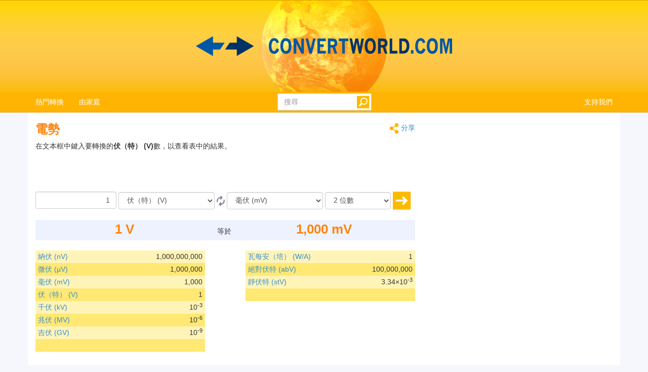

--- FILE ---
content_type: text/html; charset=utf-8
request_url: https://www.convertworld.com/zh-hant/electric-potential/
body_size: 9678
content:
<!DOCTYPE html>
<html dir="ltr" lang="zh-hant">
<head>
    <meta charset="utf-8">
    <meta http-equiv="X-UA-Compatible" content="IE=edge">
    <meta name="viewport" content="width=device-width, initial-scale=1">
	<title>轉換 電勢</title>
	<meta name="description" content="使用這個簡單的工具快速轉換電勢單位">
	<meta name="robots" content="index,follow">
	<meta name="version" content="4.2.6">
	<meta name="copyrigt" content="Copyright (c) 2005-26">
	<meta name="rating" content="general">
	<link rel="shortcut icon" href="/favicon.ico">
	<link rel="canonical" href="https://www.convertworld.com/zh-hant/electric-potential/">
	<link rel="alternate" hreflang="ar" href="https://www.convertworld.com/ar/electric-potential/">
	<link rel="alternate" hreflang="bg" href="https://www.convertworld.com/bg/elektricheski-potentsial/">
	<link rel="alternate" hreflang="ca" href="https://www.convertworld.com/ca/tensio-electrica/">
	<link rel="alternate" hreflang="cs" href="https://www.convertworld.com/cs/potencial/">
	<link rel="alternate" hreflang="da" href="https://www.convertworld.com/da/elektrisk-spaending/">
	<link rel="alternate" hreflang="de" href="https://www.convertworld.com/de/potential/">
	<link rel="alternate" hreflang="el" href="https://www.convertworld.com/el/ilektriko-dynamiko/">
	<link rel="alternate" hreflang="en" href="https://www.convertworld.com/en/electric-potential/">
	<link rel="alternate" hreflang="es" href="https://www.convertworld.com/es/potencial-electrico/">
	<link rel="alternate" hreflang="et" href="https://www.convertworld.com/et/elektriline-pinge/">
	<link rel="alternate" hreflang="fi" href="https://www.convertworld.com/fi/jannite/">
	<link rel="alternate" hreflang="fr" href="https://www.convertworld.com/fr/potentiel-electrique/">
	<link rel="alternate" hreflang="he" href="https://www.convertworld.com/he/electric-potential/">
	<link rel="alternate" hreflang="hi" href="https://www.convertworld.com/hi/bijali-ki-ksamata/">
	<link rel="alternate" hreflang="hr" href="https://www.convertworld.com/hr/elektricni-potencijal/">
	<link rel="alternate" hreflang="hu" href="https://www.convertworld.com/hu/elektromos-potencial/">
	<link rel="alternate" hreflang="id" href="https://www.convertworld.com/id/potensial-listrik/">
	<link rel="alternate" hreflang="it" href="https://www.convertworld.com/it/potenziale-elettrico/">
	<link rel="alternate" hreflang="ja" href="https://www.convertworld.com/ja/electric-potential/">
	<link rel="alternate" hreflang="ko" href="https://www.convertworld.com/ko/electric-potential/">
	<link rel="alternate" hreflang="nl" href="https://www.convertworld.com/nl/potentiaal/">
	<link rel="alternate" hreflang="no" href="https://www.convertworld.com/no/elektrisk-potensial/">
	<link rel="alternate" hreflang="pl" href="https://www.convertworld.com/pl/potencjal-elektryczny/">
	<link rel="alternate" hreflang="pt" href="https://www.convertworld.com/pt/potencial-eletrico/">
	<link rel="alternate" hreflang="ru" href="https://www.convertworld.com/ru/elektrostaticheskiy-potentsial/">
	<link rel="alternate" hreflang="sk" href="https://www.convertworld.com/sk/elektricky-potencial/">
	<link rel="alternate" hreflang="sv" href="https://www.convertworld.com/sv/elektrisk-spanning/">
	<link rel="alternate" hreflang="tr" href="https://www.convertworld.com/tr/elektrik-potansiyeli/">
	<link rel="alternate" hreflang="uk" href="https://www.convertworld.com/uk/elektrostatychnyy-potentsial/">
	<link rel="alternate" hreflang="vi" href="https://www.convertworld.com/vi/dien-the/">
	<link rel="alternate" hreflang="zh-Hans" href="https://www.convertworld.com/zh-hans/electric-potential/">
	<link rel="alternate" hreflang="zh-Hant" href="https://www.convertworld.com/zh-hant/electric-potential/">
	<link rel="stylesheet" type="text/css" href="/static/css/cw-4-2-5.css">
	
	<style>
	@media(max-width:768px){
		.navbar {background-image: url('/static/images/headstripe-sm.png')}
		#logo.webp {background-image: url('/static/images/logo-sm.webp')}
		#logo.no-webp {background-image: url('/static/images/logo-sm.png')}
	}
	@media(max-width:630px){
		#logo.webp {background-image: url('/static/images/logo-xs.webp')}
		#logo.no-webp {background-image: url('/static/images/logo-xs.png')}
	}
	@media(min-width:768px) {
		.navbar {background-image: url('/static/images/headstripe.png')}
		#logo.webp {background-image: url('/static/images/logo.webp')}
		#logo.no-webp {background-image: url('/static/images/logo.png')}
	}
	#search-btn {left:-33px}
	</style>

	<!-- Google Tag Manager -->
	<script>(function(w,d,s,l,i){w[l]=w[l]||[];w[l].push({'gtm.start':
	new Date().getTime(),event:'gtm.js'});var f=d.getElementsByTagName(s)[0],
	j=d.createElement(s),dl=l!='dataLayer'?'&l='+l:'';j.async=true;j.src=
	'https://www.googletagmanager.com/gtm.js?id='+i+dl;f.parentNode.insertBefore(j,f);
	})(window,document,'script','dataLayer','GTM-W9RXT3T7');</script>
	<!-- End Google Tag Manager -->

	<!-- Ms Clarity -->
	<script type="text/javascript">
    (function(c,l,a,r,i,t,y){
        c[a]=c[a]||function(){(c[a].q=c[a].q||[]).push(arguments)};
        t=l.createElement(r);t.async=1;t.src="https://www.clarity.ms/tag/"+i;
        y=l.getElementsByTagName(r)[0];y.parentNode.insertBefore(t,y);
    })(window, document, "clarity", "script", "p8uy1s2hg6");
</script>
</head>
<body>
<!-- Google Tag Manager (noscript) -->
<noscript><iframe src="https://www.googletagmanager.com/ns.html?id=GTM-W9RXT3T7"
height="0" width="0" style="display:none;visibility:hidden"></iframe></noscript>
<!-- End Google Tag Manager (noscript) -->


<script>
<!--
if (top.location != location) top.location.href = document.location.href;

var nT = ',';
var nD = '.';

var dR = [];
var dRi = 0;
var dRl = false;
var p = '';
var la = 'zh-hant';
var wR = [];
var wRi = 0;

var lS;
var pS = [];

function dRf(f) {
	if (typeof(convert) === "function") f();
	else dR[dRi++] = f;
}
-->
</script>


<!-- Navigation -->
<header class="navbar navbar-default" style="">
	<div class="container webp" id="logo">
		<a href="/zh-hant/" id="logo-link" style="font-size:0">logo</a>
		<!-- Brand and toggle get grouped for better mobile display -->
		<div class="navbar-header">
			<button type="button" class="navbar-toggle collapsed" data-toggle="collapse" data-target=".bs-example-navbar-collapse-1" aria-expanded="false">
				<span class="sr-only">Toggle navigation</span>
				<span class="icon-bar"></span>
				<span class="icon-bar"></span>
				<span class="icon-bar"></span>
			</button>
		</div>
		
		<div id="head-filler"></div>

		<!-- Collect the nav links, forms, and other content for toggling -->
		<nav class="collapse navbar-collapse bs-example-navbar-collapse-1">
			<ul class="nav navbar-nav">
				<li class="dropdown">
					<a href="#" class="dropdown-toggle" data-toggle="dropdown" role="button" aria-haspopup="true" aria-expanded="false">熱門轉換</a>
					<ul class="dropdown-menu">
<li><a href="/zh-hant/length/">長度</a></li><li><a href="/zh-hant/mass/">重量</a></li><li><a href="/zh-hant/area/">面積</a></li><li><a href="/zh-hant/currency/">貨幣</a></li><li><a href="/zh-hant/speed/">速度</a></li><li><a href="/zh-hant/numerals/">數制</a></li><li><a href="/zh-hant/shoe-size/">鞋尺碼</a></li><li><a href="/zh-hant/pressure/">壓力</a></li><li><a href="/zh-hant/translate/">翻譯</a></li><li><a href="/zh-hant/volume/">體積</a></li>					</ul>
				</li>
				
				<li class="dropdown">
					<a href="#" class="dropdown-toggle" data-toggle="dropdown" role="button" aria-haspopup="true" aria-expanded="false">由家庭</a>
					<ul class="dropdown-menu">
<li><a href="#" class="submenu-parent" id="sub0">化學 <span class="caret my-caret"></span></a></li><li class="submenu-child sub0"><a href="/zh-hant/amount-of-substance/"><span>物質的量</span></a></li><li class="submenu-child sub0"><a href="/zh-hant/dynamic-viscosity/"><span>動力黏滯度</span></a></li><li class="submenu-child sub0"><a href="/zh-hant/kinematic-viscosity/"><span>動態黏滯度</span></a></li><li class="submenu-child sub0"><a href="/zh-hant/density/"><span>密度</span></a></li><li class="submenu-child sub0"><a href="/zh-hant/molar-mass/"><span>莫耳質量</span></a></li><li><a href="#" class="submenu-parent" id="sub1">光度 <span class="caret my-caret"></span></a></li><li class="submenu-child sub1"><a href="/zh-hant/luminous-energy/"><span>光能</span></a></li><li class="submenu-child sub1"><a href="/zh-hant/luminous-flux/"><span>光通量</span></a></li><li class="submenu-child sub1"><a href="/zh-hant/illuminance/"><span>亮度</span></a></li><li class="submenu-child sub1"><a href="/zh-hant/luminous-intensity/"><span>發光強度</span></a></li><li class="submenu-child sub1"><a href="/zh-hant/luminance/"><span>照明</span></a></li><li><a href="#" class="submenu-parent" id="sub2">衣服 <span class="caret my-caret"></span></a></li><li class="submenu-child sub2"><a href="/zh-hant/shoe-size-kids/"><span>兒童鞋碼</span></a></li><li class="submenu-child sub2"><a href="/zh-hant/clothes-dress-and-suit/"><span>服裝</span></a></li><li class="submenu-child sub2"><a href="/zh-hant/hat-size/"><span>帽子大小</span></a></li><li class="submenu-child sub2"><a href="/zh-hant/shoe-size/"><span>鞋尺碼</span></a></li><li><a href="#" class="submenu-parent" id="sub3">放射性 <span class="caret my-caret"></span></a></li><li class="submenu-child sub3"><a href="/zh-hant/absorbed-dose/"><span>吸收劑量</span></a></li><li class="submenu-child sub3"><a href="/zh-hant/radioactive-decay/"><span>放射率</span></a></li><li class="submenu-child sub3"><a href="/zh-hant/equivalent-dose/"><span>劑量</span></a></li><li><a href="#" class="submenu-parent" id="sub4">流量 <span class="caret my-caret"></span></a></li><li class="submenu-child sub4"><a href="/zh-hant/volumetric-flow-rate/"><span>流量</span></a></li><li class="submenu-child sub4"><a href="/zh-hant/mass-flow-rate/"><span>質量流率</span></a></li><li><a href="#" class="submenu-parent" id="sub5">容積/面積 <span class="caret my-caret"></span></a></li><li class="submenu-child sub5"><a href="/zh-hant/length/"><span>長度</span></a></li><li class="submenu-child sub5"><a href="/zh-hant/area/"><span>面積</span></a></li><li class="submenu-child sub5"><a href="/zh-hant/volume/"><span>體積</span></a></li><li><a href="#" class="submenu-parent" id="sub6">時間 <span class="caret my-caret"></span></a></li><li class="submenu-child sub6"><a href="/zh-hant/time-zones/"><span>時區</span></a></li><li class="submenu-child sub6"><a href="/zh-hant/time/"><span>時間</span></a></li><li class="submenu-child sub6"><a href="/zh-hant/pregnancy-calendar/"><span>懷孕行事歷</span></a></li><li><a href="#" class="submenu-parent" id="sub7">能量 <span class="caret my-caret"></span></a></li><li class="submenu-child sub7"><a href="/zh-hant/power/"><span>功率</span></a></li><li class="submenu-child sub7"><a href="/zh-hant/energy/"><span>能量</span></a></li><li class="submenu-child sub7"><a href="/zh-hant/temperature/"><span>溫度</span></a></li><li class="submenu-child sub7"><a href="/zh-hant/fuel-consumption/"><span>燃料消耗量</span></a></li><li><a href="#" class="submenu-parent" id="sub8">動力 <span class="caret my-caret"></span></a></li><li class="submenu-child sub8"><a href="/zh-hant/acceleration/"><span>加速度</span></a></li><li class="submenu-child sub8"><a href="/zh-hant/wind-speed/"><span>風速</span></a></li><li class="submenu-child sub8"><a href="/zh-hant/speed/"><span>速度</span></a></li><li class="submenu-child sub8"><a href="/zh-hant/running/"><span>跑步</span></a></li><li><a href="#" class="submenu-parent" id="sub9">電腦 <span class="caret my-caret"></span></a></li><li class="submenu-child sub9"><a href="/zh-hant/data-storage/"><span>數據存儲</span></a></li><li class="submenu-child sub9"><a href="/zh-hant/bandwidth/"><span>頻寬</span></a></li><li><a href="#" class="submenu-parent" id="sub10">電學 <span class="caret my-caret"></span></a></li><li class="submenu-child sub10"><a href="/zh-hant/electrical-resistance/"><span>電阻</span></a></li><li class="submenu-child sub10"><a href="/zh-hant/electric-current/"><span>電流</span></a></li><li class="submenu-child sub10"><a href="/zh-hant/capacitance/"><span>電容</span></a></li><li class="submenu-child sub10"><a href="/zh-hant/electric-charge/"><span>電荷</span></a></li><li class="submenu-child sub10"><a href="/zh-hant/electric-potential/"><span>電勢</span></a></li><li class="submenu-child sub10"><a href="/zh-hant/inductance/"><span>電感</span></a></li><li class="submenu-child sub10"><a href="/zh-hant/electrical-conductance/"><span>電導</span></a></li><li><a href="#" class="submenu-parent" id="sub11">磁力學 <span class="caret my-caret"></span></a></li><li class="submenu-child sub11"><a href="/zh-hant/magnetomotive-force/"><span>磁動勢</span></a></li><li class="submenu-child sub11"><a href="/zh-hant/magnetic-flux/"><span>磁通量</span></a></li><li class="submenu-child sub11"><a href="/zh-hant/magnetic-field-strength/"><span>磁場強度</span></a></li><li class="submenu-child sub11"><a href="/zh-hant/magnetic-field/"><span>磁感應強度</span></a></li><li><a href="#" class="submenu-parent" id="sub12">機械類 <span class="caret my-caret"></span></a></li><li class="submenu-child sub12"><a href="/zh-hant/torque/"><span>力矩</span></a></li><li class="submenu-child sub12"><a href="/zh-hant/force/"><span>力學類</span></a></li><li class="submenu-child sub12"><a href="/zh-hant/bmi/"><span>身高體重指數</span></a></li><li class="submenu-child sub12"><a href="/zh-hant/mass/"><span>重量</span></a></li><li><a href="#" class="submenu-parent" id="sub13">其他 <span class="caret my-caret"></span></a></li><li class="submenu-child sub13"><a href="/zh-hant/angle/"><span>角度</span></a></li><li class="submenu-child sub13"><a href="/zh-hant/paper-size/"><span>紙張尺寸</span></a></li><li class="submenu-child sub13"><a href="/zh-hant/currency/"><span>貨幣</span></a></li><li class="submenu-child sub13"><a href="/zh-hant/numerals/"><span>數制</span></a></li><li class="submenu-child sub13"><a href="/zh-hant/car-tyre-size/"><span>輪胎尺寸計算器</span></a></li><li class="submenu-child sub13"><a href="/zh-hant/tv-monitor-size/"><span>螢幕尺寸</span></a></li><li class="submenu-child sub13"><a href="/zh-hant/frequency/"><span>頻率</span></a></li><li class="submenu-child sub13"><a href="/zh-hant/pressure/"><span>壓力</span></a></li><li class="submenu-child sub13"><a href="/zh-hant/translate/"><span>翻譯</span></a></li>					</ul>
				</li>
			</ul>

			<ul class="nav navbar-nav navbar-right">
				<li><a href="/zh-hant/like-this-site/">支持我們</a></li>
			</ul>

			<form class="navbar-form navbar-right" id="search-form" action="/zh-hant/search/" method="get">
				<div class="form-group" id="search-div">
					<input type="text" id="search-fld" name="q" class="form-control" placeholder="搜尋" autocomplete="off">
					<input type="submit" id="search-btn" value="" title="搜尋">
				</div>
			</form>
			
		</nav>
	
	</div>
</header>

<div id="search-results" class="dropdown-menu"></div>

<script>
var tS;
var tR;
var sS = 0;
dRf(function() {
	$('#search-fld').keydown(navigateSearch);
	$('#search-fld').keyup(searchResults);
	$('#search-results, #search-fld').mouseout(function() {
		tS = window.setTimeout(hideSearchRes, [500]);
	});
	$('#search-results, #search-fld').mouseover(function() {
		clearTimeout(tS);
	});
});
function hideSearchRes() {
	$('#search-results').fadeOut();
}
function ajaxSearch(text) {
	$.ajax({
		url: '/ajax/search.php',
		type: 'POST',
		data: {'text':text,'limit':10,'lang':'zh-hant'},
		success: function(result){
			treatMatches(result, true);
			$('#search-spinner').remove();
		}
	});
}
function treatMatches(m, a) {
	if (!a) {
		$('#search-results').empty();
	}
	if (m.length > 0) {
		for (i in m) {
			if ($('#search-results > li').size() >= 10) {
				$('#search-results').append('<span>...</span>');
				break;
			}
			$('#search-results').append('<li><a href="' + m[i].u + '">' + m[i].t + '</a></li>');
		}
		var o = $('#search-div').offset();
		var h = $('#search-div').height();
		var w = $('#search-div').width();
		$('#search-results').css({'left':o.left,'top':o.top + h - 3,'min-width':w-29});
		$('#search-results').show();
	}
	if (a && $('#search-results').is(':empty')) {
		$('#search-results').hide();
	}
}
function searchNav(dir) {
	sS = Math.min(Math.max(sS + dir, 0), $('#search-results li').length);
	$('#search-results li').removeClass('selected');
	if (sS > 0) $('#search-results li:nth-child('+sS+')').addClass('selected');
}
function navigateSearch(e) {
	var navigate = 1;
	switch (e.keyCode) {
		case 38: // Up
			searchNav(-1);
			break;
		case 40: // Down
			searchNav(1);
			break;
		case 13: // Enter
			if (sS > 0) {
				console.log('ENTER');
				//Get link at place and go...
				var url = $('#search-results li.selected a').attr('href');
				if (url) {
					console.log(url);
					location.href = url;
					console.log('Navigated away..');
					e.preventDefault();
					return false;
				}
			}
			break;
	}
}
function searchResults() {
	var text = $('#search-fld').val();
	if (text != lS) {
		clearTimeout(tR);
		if (pS.length == 0) {
			$('#footer-groups').find('a').each(function(k, v) {
				var o = $(v);
				pS[pS.length] = {'t':o.text(),'u':o.attr('href')};
			});
		}
		var matches = [];
		for (i in pS) {
			if (isMatch(pS[i].t, text)) {
				matches[matches.length] = pS[i];
			}
		}
		treatMatches(matches, false);
		lS = text;
		if (matches.length < 10) {
			$('#search-results').append('<span id="search-spinner"><img src="/static/images/loading.gif"></span>');
			tR = window.setTimeout(function(){ajaxSearch(text)}, [500]);
			sS = 0;
			searchNav(-1);
		}
	}
}
function cleanString(t) {
	var from = "ÃÀÁÄÂÈÉËÊÌÍÏÎÒÓÖÔÙÚÜÛãàáäâèéëêìíïîòóöôùúüûÑñÇç",
		to   = "AAAAAEEEEIIIIOOOOUUUUaaaaaeeeeiiiioooouuuunncc",
		mapping = {};

	for(var i = 0, j = from.length; i < j; i++ )
		mapping[ from.charAt( i ) ] = to.charAt( i );

	var ret = [];
	for( var i = 0, j = t.length; i < j; i++ ) {
		var c = t.charAt( i );
		if( mapping.hasOwnProperty( t.charAt( i ) ) )
			ret.push( mapping[ c ] );
		else
			ret.push( c );
	}
	return ret.join('').toLowerCase();
}
function isMatch(h, n) {
	h = cleanString(h);
	n = cleanString(n);
	return h.indexOf(n) !== -1;
}
</script>
<!-- Contents -->
<main class="container">
	<div class="row" id="content-container">
		<div id="content-col" class="col-sm-9 col-lg-8">
			<a href="#" id="share"><span class="share" title="轉換" style="display:inline-block;vertical-align:middle"></span> 分享</a>
<h1>電勢</h1>


<p>
<script async src="https://pagead2.googlesyndication.com/pagead/js/adsbygoogle.js?client=ca-pub-6056781578010519"
     crossorigin="anonymous"></script>
<!-- v4 intext fixed -->
<ins class="adsbygoogle"
     style="display:inline-block;width:250px;height:100px;float:right"
     data-ad-client="ca-pub-6056781578010519"
     data-ad-slot="3550035338"></ins>
<script>
     (adsbygoogle = window.adsbygoogle || []).push({});
</script>
</p>



<form id="conv_electric_potential_ext" class="extended-form" action="/zh-hant/electric-potential/" onsubmit="execute_electric_potential_ext(true); return false;" method="post">

<p style="margin-top: 10px">
在文本框中鍵入要轉換的<strong>伏（特） (V)</strong>數，以查看表中的結果。</p>

<p style="clear:both">
<input type="text" value="1" name="amount" aria-label="數量" class="form-control extended-amount" style="text-align: right;">

<select name="unit_from" aria-label="由" id="from_electric_potential" class="form-control extended-from">
<option value="1000000000||nV">納伏 (nV)</option>
<option value="1000000||µV">微伏 (µV)</option>
<option value="1000||mV">毫伏 (mV)</option>
<option value="1||V" selected="selected">伏（特） (V)</option>
<option value="0,001||kV">千伏 (kV)</option>
<option value="0,000001||MV">兆伏 (MV)</option>
<option value="0,000000001||GV">吉伏 (GV)</option>
<option disabled="disabled">&nbsp;</option>
<option value="1||W/A">瓦每安（培） (W/A)</option>
<option value="100000000||abV">絕對伏特 (abV)</option>
<option value="0,0033356409510||stV">靜伏特 (stV)</option>
</select>

<a href="#" onclick="converterChange('electric_potential_ext', false);return false;">
<span class="change" title="調轉轉換" style="display:inline-block;vertical-align:middle"></span>
</a>

<select name="unit_to" aria-label="到" id="to_electric_potential" class="form-control extended-to">
<option value="1000000000||nV">納伏 (nV)</option>
<option value="1000000||µV">微伏 (µV)</option>
<option value="1000||mV" selected="selected">毫伏 (mV)</option>
<option value="1||V">伏（特） (V)</option>
<option value="0,001||kV">千伏 (kV)</option>
<option value="0,000001||MV">兆伏 (MV)</option>
<option value="0,000000001||GV">吉伏 (GV)</option>
<option disabled="disabled">&nbsp;</option>
<option value="1||W/A">瓦每安（培） (W/A)</option>
<option value="100000000||abV">絕對伏特 (abV)</option>
<option value="0,0033356409510||stV">靜伏特 (stV)</option>
</select>




<select name="decimals" aria-label="位數" class="form-control extended-decimals">
<option value="0">0 位數</option>
<option value="1">1 位數</option>
<option value="2" selected="selected">2 位數</option>
<option value="3">3 位數</option>
<option value="4">4 位數</option>
<option value="5">5 位數</option>
<option value="6">6 位數</option>
<option value="7">7 位數</option>
<option value="8">8 位數</option>
<option value="9">9 位數</option>
<option value="10">10 位數</option>
</select>
<a href="#" onclick="execute_electric_potential_ext(true);return false;">
<span class="ok" title="轉換" style="display:inline-block;vertical-align:middle"></span>
</a>
</p>
</form>

<div class="extended_result_container result_container">
<div id="result-from">From</div>
<div id="result-equals">等於</div>
<div id="result-to">To</div>
</div>
<div id="unit-groups"><div class="unit-group-container"><ul><li class="odd"><p class="unit-literal"><a href="/zh-hant/electric-potential/nanovolt.html">納伏 (nV)</a></p> <p id="value_1" class="unit_number">-</p>
<input type="hidden" name="unit" value="1000000000||1">
<div style="clear: both"></div></li><li class="even"><p class="unit-literal"><a href="/zh-hant/electric-potential/microvolt.html">微伏 (µV)</a></p> <p id="value_2" class="unit_number">-</p>
<input type="hidden" name="unit" value="1000000||2">
<div style="clear: both"></div></li><li class="odd"><p class="unit-literal"><a href="/zh-hant/electric-potential/millivolt.html">毫伏 (mV)</a></p> <p id="value_3" class="unit_number">-</p>
<input type="hidden" name="unit" value="1000||3">
<div style="clear: both"></div></li><li class="even"><p class="unit-literal"><a href="/zh-hant/electric-potential/volt.html">伏（特） (V)</a></p> <p id="value_4" class="unit_number">-</p>
<input type="hidden" name="unit" value="1||4">
<div style="clear: both"></div></li><li class="odd"><p class="unit-literal"><a href="/zh-hant/electric-potential/kilovolt.html">千伏 (kV)</a></p> <p id="value_5" class="unit_number">-</p>
<input type="hidden" name="unit" value="0,001||5">
<div style="clear: both"></div></li><li class="even"><p class="unit-literal"><a href="/zh-hant/electric-potential/megavolt.html">兆伏 (MV)</a></p> <p id="value_6" class="unit_number">-</p>
<input type="hidden" name="unit" value="0,000001||6">
<div style="clear: both"></div></li><li class="odd"><p class="unit-literal"><a href="/zh-hant/electric-potential/gigavolt.html">吉伏 (GV)</a></p> <p id="value_7" class="unit_number">-</p>
<input type="hidden" name="unit" value="0,000000001||7">
<div style="clear: both"></div></li><li class="even"><p class="unit-literal">&nbsp;</p><div style="clear: both"></div></li></ul></div><div class="unit-group-container"><ul><li class="odd"><p class="unit-literal"><a href="/zh-hant/electric-potential/watt-per-ampere.html">瓦每安（培） (W/A)</a></p> <p id="value_8" class="unit_number">-</p>
<input type="hidden" name="unit" value="1||8">
<div style="clear: both"></div></li><li class="even"><p class="unit-literal"><a href="/zh-hant/electric-potential/abvolt.html">絕對伏特 (abV)</a></p> <p id="value_9" class="unit_number">-</p>
<input type="hidden" name="unit" value="100000000||9">
<div style="clear: both"></div></li><li class="odd"><p class="unit-literal"><a href="/zh-hant/electric-potential/statvolt.html">靜伏特 (stV)</a></p> <p id="value_10" class="unit_number">-</p>
<input type="hidden" name="unit" value="0,0033356409510||10">
<div style="clear: both"></div></li><li class="even"><p class="unit-literal">&nbsp;</p><div style="clear: both"></div></li></ul></div></div>







<script>
<!--
function execute_electric_potential_ext(clicked) {
	if (document.forms && document.forms['conv_electric_potential_ext']) {
		var from = document.forms['conv_electric_potential_ext'].unit_from.value;
		var elms = document.getElementsByName('unit');
		var amount = document.forms['conv_electric_potential_ext'].amount.value;
		var decimals = document.forms['conv_electric_potential_ext'].decimals.value;
		var amount_int = amount - 0;
		for (var i=0; i<elms.length; i++) {
			convert(amount, from, elms[i].value, false, false, decimals);
		}
		convert(amount, from, $('#to_electric_potential').val(), 'result-to', true, decimals);
		var cookie = 'default_decimals';
		if (getCookie(cookie) != decimals) {
			setCookie(cookie, decimals, null, '/');
		}
		$('#result-from').text(amount + ' ' + text2short($('#from_electric_potential option:selected').text()));
		resultWidth(clicked);
	} else {
		if (clicked) {
			alert('Converter error. Conversion not supported by browser.');
		}
	}
}
dRf(function() {
	execute_electric_potential_ext(false);
});
-->
</script>


		</div>
		<div class="col-sm-3 col-lg-4" id="far-right-ad">
<script async src="https://pagead2.googlesyndication.com/pagead/js/adsbygoogle.js?client=ca-pub-6056781578010519"
     crossorigin="anonymous"></script>
<!-- v4 sidebar. -->
<ins class="adsbygoogle"
     style="display:block"
     data-ad-client="ca-pub-6056781578010519"
     data-ad-slot="9985560963"
     data-ad-format="auto"
     data-full-width-responsive="true"></ins>
<script>
     (adsbygoogle = window.adsbygoogle || []).push({});
</script>
		</div>
	</div>
</main>

<footer id="footer-wrap">
<div id="footer" class="container">
	<!-- Footer -->
	
	<div class="row no-print">
		<div id="footer-groups" style="">
			<div class="h3-wrapper">
				<h2>依類別轉換</h2>
			</div>
<div class="group-holder"><h3>化學</h3><ul><li><a href="/zh-hant/amount-of-substance/">物質的量</a> </li><li><a href="/zh-hant/dynamic-viscosity/">動力黏滯度</a> </li><li><a href="/zh-hant/kinematic-viscosity/">動態黏滯度</a> </li><li><a href="/zh-hant/density/">密度</a> </li><li><a href="/zh-hant/molar-mass/">莫耳質量</a> </li></ul></div><div class="group-holder"><h3>光度</h3><ul><li><a href="/zh-hant/luminous-energy/">光能</a> </li><li><a href="/zh-hant/luminous-flux/">光通量</a> </li><li><a href="/zh-hant/illuminance/">亮度</a> </li><li><a href="/zh-hant/luminous-intensity/">發光強度</a> </li><li><a href="/zh-hant/luminance/">照明</a> </li></ul></div><div class="group-holder"><h3>衣服</h3><ul><li><a href="/zh-hant/shoe-size-kids/">兒童鞋碼</a> </li><li><a href="/zh-hant/clothes-dress-and-suit/">服裝</a> </li><li><a href="/zh-hant/hat-size/">帽子大小</a> </li><li><a href="/zh-hant/shoe-size/">鞋尺碼</a> </li></ul></div><div class="group-holder"><h3>放射性</h3><ul><li><a href="/zh-hant/absorbed-dose/">吸收劑量</a> </li><li><a href="/zh-hant/radioactive-decay/">放射率</a> </li><li><a href="/zh-hant/equivalent-dose/">劑量</a> </li></ul></div><div class="group-holder"><h3>流量</h3><ul><li><a href="/zh-hant/volumetric-flow-rate/">流量</a> </li><li><a href="/zh-hant/mass-flow-rate/">質量流率</a> </li></ul></div><div class="group-holder"><h3>容積/面積</h3><ul><li><a href="/zh-hant/length/">長度</a> </li><li><a href="/zh-hant/area/">面積</a> </li><li><a href="/zh-hant/volume/">體積</a> </li></ul></div><div class="group-holder"><h3>時間</h3><ul><li><a href="/zh-hant/time-zones/">時區</a> </li><li><a href="/zh-hant/time/">時間</a> </li><li><a href="/zh-hant/pregnancy-calendar/">懷孕行事歷</a> </li></ul></div><div class="group-holder"><h3>能量</h3><ul><li><a href="/zh-hant/power/">功率</a> </li><li><a href="/zh-hant/energy/">能量</a> </li><li><a href="/zh-hant/temperature/">溫度</a> </li><li><a href="/zh-hant/fuel-consumption/">燃料消耗量</a> </li></ul></div><div class="group-holder"><h3>動力</h3><ul><li><a href="/zh-hant/acceleration/">加速度</a> </li><li><a href="/zh-hant/wind-speed/">風速</a> </li><li><a href="/zh-hant/speed/">速度</a> </li><li><a href="/zh-hant/running/">跑步</a> </li></ul></div><div class="group-holder"><h3>電腦</h3><ul><li><a href="/zh-hant/data-storage/">數據存儲</a> </li><li><a href="/zh-hant/bandwidth/">頻寬</a> </li></ul></div><div class="group-holder"><h3>電學</h3><ul><li><a href="/zh-hant/electrical-resistance/">電阻</a> </li><li><a href="/zh-hant/electric-current/">電流</a> </li><li><a href="/zh-hant/capacitance/">電容</a> </li><li><a href="/zh-hant/electric-charge/">電荷</a> </li><li><a href="/zh-hant/electric-potential/">電勢</a> </li><li><a href="/zh-hant/inductance/">電感</a> </li><li><a href="/zh-hant/electrical-conductance/">電導</a> </li></ul></div><div class="group-holder"><h3>磁力學</h3><ul><li><a href="/zh-hant/magnetomotive-force/">磁動勢</a> </li><li><a href="/zh-hant/magnetic-flux/">磁通量</a> </li><li><a href="/zh-hant/magnetic-field-strength/">磁場強度</a> </li><li><a href="/zh-hant/magnetic-field/">磁感應強度</a> </li></ul></div><div class="group-holder"><h3>機械類</h3><ul><li><a href="/zh-hant/torque/">力矩</a> </li><li><a href="/zh-hant/force/">力學類</a> </li><li><a href="/zh-hant/bmi/">身高體重指數</a> </li><li><a href="/zh-hant/mass/">重量</a> </li></ul></div><div class="group-holder"><h3>其他</h3><ul><li><a href="/zh-hant/angle/">角度</a> </li><li><a href="/zh-hant/paper-size/">紙張尺寸</a> </li><li><a href="/zh-hant/currency/">貨幣</a> </li><li><a href="/zh-hant/numerals/">數制</a> </li><li><a href="/zh-hant/car-tyre-size/">輪胎尺寸計算器</a> </li><li><a href="/zh-hant/tv-monitor-size/">螢幕尺寸</a> </li><li><a href="/zh-hant/frequency/">頻率</a> </li><li><a href="/zh-hant/pressure/">壓力</a> </li><li><a href="/zh-hant/translate/">翻譯</a> </li></ul></div>		</div>
	</div>
	<div class="row no-print">
		<div id="footer-popular">
			<h2>熱門轉換</h2>
<ul>
<li><a href="/zh-hant/length/">長度</a></li><li><a href="/zh-hant/mass/">重量</a></li><li><a href="/zh-hant/area/">面積</a></li><li><a href="/zh-hant/currency/">貨幣</a></li><li><a href="/zh-hant/speed/">速度</a></li><li><a href="/zh-hant/numerals/">數制</a></li><li><a href="/zh-hant/shoe-size/">鞋尺碼</a></li><li><a href="/zh-hant/pressure/">壓力</a></li><li><a href="/zh-hant/translate/">翻譯</a></li><li><a href="/zh-hant/volume/">體積</a></li></ul>
		</div>
		<div id="footer-language">
			<h2>語言</h2>
<ul>
<li><a href="/en/electric-potential/">English</a></li>
<li><a href="/es/potencial-electrico/">Español</a></li>
<li><a href="/fr/potentiel-electrique/">Français</a></li>
<li><a href="/ar/electric-potential/">العربية</a></li>
<li><a href="/bg/elektricheski-potentsial/">Български</a></li>
<li><a href="/ca/tensio-electrica/">Català</a></li>
<li><a href="/cs/potencial/">Čeština</a></li>
<li><a href="/da/elektrisk-spaending/">Dansk</a></li>
<li><a href="/de/potential/">Deutsch</a></li>
<li><a href="/el/ilektriko-dynamiko/">Ελληνικά</a></li>
<li><a href="/et/elektriline-pinge/">Eesti</a></li>
<li><a href="/fi/jannite/">Suomi</a></li>
<li><a href="/he/electric-potential/">עברית</a></li>
<li><a href="/hi/bijali-ki-ksamata/">हिन्दी</a></li>
<li><a href="/hr/elektricni-potencijal/">Hrvatski</a></li>
<li><a href="/hu/elektromos-potencial/">Magyar</a></li>
<li><a href="/id/potensial-listrik/">Bahasa Indonesia</a></li>
<li><a href="/it/potenziale-elettrico/">Italiano</a></li>
<li><a href="/ja/electric-potential/">日本語</a></li>
<li><a href="/ko/electric-potential/">한국어</a></li>
<li><a href="/nl/potentiaal/">Nederlands</a></li>
<li><a href="/no/elektrisk-potensial/">Norsk</a></li>
<li><a href="/pl/potencjal-elektryczny/">Polski</a></li>
<li><a href="/pt/potencial-eletrico/">Português</a></li>
<li><a href="/ru/elektrostaticheskiy-potentsial/">Русский</a></li>
<li><a href="/sk/elektricky-potencial/">Slovenčina</a></li>
<li><a href="/sv/elektrisk-spanning/">Svenska</a></li>
<li><a href="/tr/elektrik-potansiyeli/">Türkçe</a></li>
<li><a href="/uk/elektrostatychnyy-potentsial/">Украïнська</a></li>
<li><a href="/vi/dien-the/">Tiếng Việt</a></li>
<li><a href="/zh-hans/electric-potential/">简体中文</a></li>
<li><a href="/zh-hant/electric-potential/">繁體中文</a></li>
</ul>
		</div>
	</div>

    <div class="row" id="footer-copy">
        <div class="col-md-12">
			&copy;2005-2026 Convertworld.com<br>
			<a href="#" id="settings" onclick="return false">設置</a> &bullet;
			<a href="/zh-hant/contact/">聯系</a> &bullet;
			<a href="/zh-hant/site-map/">網站地圖</a> &bullet;
			<a href="/zh-hant/privacy-policy/">隱私政策</a> &bullet;
			<a href="/zh-hant/privacy-policy/" class="cookieSettingsLink">Cookie settings</a>
		</div>
	</div>
</div>
</footer>

<div id="settings-window">
<h3>設置</h3>
<form action="/zh-hant/electric-potential/" method="post">

<div class="form-group">
<label for="sDecimals">位數</label>
<select name="decimals" id="sDecimals" class="form-control">
<option value="0">0</option>
<option value="1">1</option>
<option value="2" selected="selected">2</option>
<option value="3">3</option>
<option value="4">4</option>
<option value="5">5</option>
<option value="6">6</option>
<option value="7">7</option>
<option value="8">8</option>
<option value="9">9</option>
<option value="10">10</option>
</select>
</div>

<div class="form-group">
<label for="sDecimals">逗號分隔符</label>
<select name="comma" class="form-control">
<option value=",">逗號 (",")</option>
<option value="." selected="selected">點 (".")</option>
</select>
</div>

<div class="form-group">
<label for="sDecimals">千分號</label>
<select name="thousand" class="form-control">
<option value="x">無</option>
<option value=" ">空格 (" ")</option>
<option value="," selected="selected">逗號 (",")</option>
<option value=".">點 (".")</option>
</select>
</div>

<button type="submit" class="btn btn-default">保存</button>
<button type="button" class="btn btn-default" id="settings-close">關</button>
<input type="hidden" name="from" value="setting">

</form>
</div>

<div id="hidden-resizer" style="display: none"></div>
<div id="share-square" style="display: none" class="no-print"></div>

<script>
var tRTX;
dRf(function() {
	$('.submenu-parent').click(function() {
		var className = '.'+$(this).attr('id');
		if (!$(className).is(":visible")) {
			$('.submenu-child').hide();
			$(className).slideToggle(true);
		}
		return false;
	});
	$('.recaptcha-valid').click(function() {
		if ($('#g-recaptcha-response').val() == '') {
			$('.recaptcha-error').text('* 請確認您不是機器人');
			return false;
		} else {
			return true;
		}
	});
	$('input[name=amount]').focus(function() {
		if (!$(this).hasClass('didFocus')) {
			$(this).val('');
			$(this).addClass('didFocus');
		}
	});
	$('#settings').click(function() {
		$('#settings-window').fadeIn(300);
		var h = $('#settings-window').height();
		var w = $('#settings-window').width();
		var w2 = $('#settings').width();
		var p = $('#settings').offset();
		$('#settings-window').css({
			'top': p.top - h - 0+'px',
			'left': p.left - w/2 + w2/2+'px'
		});
		return false;
	});
	$('#settings-close').click(function() {
		$('#settings-window').fadeOut(300);
	});
	$(window).on('resize', function(e) {
		clearTimeout(tRTX);
		tRTX = setTimeout(rTX, 250);
	});
	$('#share').click(function() {
		var create = $('.sharethis-inline-share-buttons').length==0;
		if (create) {
			$('#share-square').append('與...分享<div class="sharethis-inline-share-buttons"><img src="/static/images/loading.gif"></div>複製此鏈接<br><input value="https://www.convertworld.com/zh-hant/electric-potential/" class="form-control" onclick="this.select()" onfocus="this.select()" readonly="true" style="width:calc(100% - 10px)">');
			$('#share-square').append('<div id="share-triangle"></div>');
			var s = document.createElement('script');
			s.type = 'text/javascript';
			s.src = '//platform-api.sharethis.com/js/sharethis.js#property=5908e8a75118280012a65fb7&product=inline-share-buttons&lang=es';
			s.async = true;
			document.getElementsByTagName('head')[0].appendChild(s);
		}

		if ($('#share-square').is(":visible")) {
			$('#share-square').fadeOut();
		} else {
			var offset = $('#share').offset();
			var height = $('#share').height();
			var btnWidth = $('#share').width();
			var wndWidth = $('#share-square').width();
			var top = offset.top + height + 10 + "px";
			var left = offset.left + btnWidth - wndWidth + "px";
			$('#share-square').css('top',top).css('left',left);
			$('#share-square').fadeIn();
			showAllShare(0);
		}
		return false;
	});
});
var shT;
function showAllShare(i) {
	if (i>60000) return;
	if ($('.st-btn:hidden').length > 0) {
		$('.st-btn:hidden').fadeIn();
	}
	var interval = 100;
	var next = i*2+interval;
	clearTimeout(shT);
	shT = setTimeout(function() {
		showAllShare(next);
	}, next);
}
function awR(f) {
	wR[wRi++] = f;
}
function rTX() {
	for (var i=0; i<wR.length; i++) wR[i]();
}
function lJs(sr, m, c) {
	var s = document.createElement('script');
	s.type = 'text/javascript';
	if (m == "d") s.defer = true;
	else if (m != "n") s.async = true;
	s.src = sr.startsWith('https') ? sr : '/static'+sr;
	if (c) s.onload = c;
	document.getElementsByTagName('head')[0].appendChild(s);
}
dRf(function() {
	$('.cookieSettingsLink').click(function (e) {
		if (typeof CookieScript !== 'undefined') {
			CookieScript.instance.show();
		} else {
			window.addEventListener('CookieScriptLoaded', function(){CookieScript.instance.show();});
			lJs('https://cdn.cookie-script.com/s/9870ed152944fa4eff89e5a5f2b2a1fe.js');
		}
		return false;
	});
});


let page_language='zh-hant',page_reference='electric_potential';


function jsReady() {
	if (dRl) return;
	dRl = true;
	awR(resultWidth);
	for (var i=0; i<dR.length; i++) dR[i]();
}
</script>
<script async src="/static/js/cw-4-2-5.js" onload="jsReady()"></script>

<script>


if (!dRl && typeof(convert) === "function") {
	jsReady();
}
</script>

</body>
</html>


--- FILE ---
content_type: text/html; charset=utf-8
request_url: https://www.google.com/recaptcha/api2/aframe
body_size: 269
content:
<!DOCTYPE HTML><html><head><meta http-equiv="content-type" content="text/html; charset=UTF-8"></head><body><script nonce="EHWDU39GKyyUYC4DN_DaWA">/** Anti-fraud and anti-abuse applications only. See google.com/recaptcha */ try{var clients={'sodar':'https://pagead2.googlesyndication.com/pagead/sodar?'};window.addEventListener("message",function(a){try{if(a.source===window.parent){var b=JSON.parse(a.data);var c=clients[b['id']];if(c){var d=document.createElement('img');d.src=c+b['params']+'&rc='+(localStorage.getItem("rc::a")?sessionStorage.getItem("rc::b"):"");window.document.body.appendChild(d);sessionStorage.setItem("rc::e",parseInt(sessionStorage.getItem("rc::e")||0)+1);localStorage.setItem("rc::h",'1769079698515');}}}catch(b){}});window.parent.postMessage("_grecaptcha_ready", "*");}catch(b){}</script></body></html>